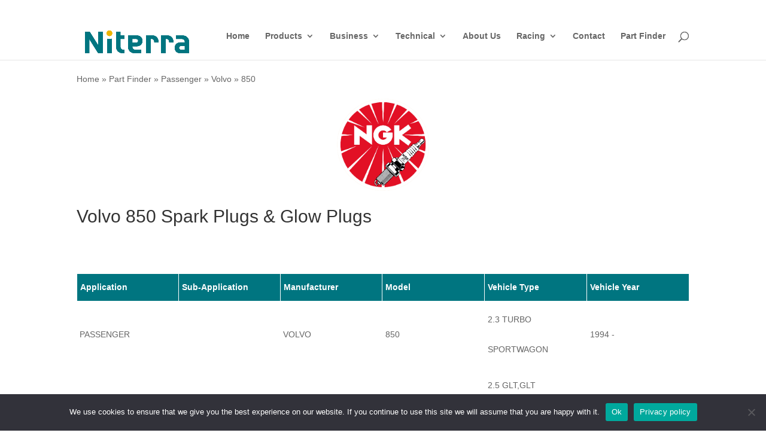

--- FILE ---
content_type: text/css
request_url: https://www.ngksparkplugs.co.za/wp-content/themes/ngk/style.css?ver=4.27.4
body_size: -152
content:
/*
 Theme Name:     NGK Spark Plugs
 Theme URI:      https://www.elegantthemes.com/gallery/divi/
 Description:    ENGK Theme
 Author:         Robot Dwarf
 Author URI:     https://www.robotdwarf.com
 Template:       Divi
 Version:        1.0.52
*/

--- FILE ---
content_type: text/css
request_url: https://www.ngksparkplugs.co.za/wp-content/et-cache/1691/et-core-unified-cpt-deferred-1691.min.css?ver=1767403043
body_size: -76
content:
.et_pb_section_0.et_pb_section{padding-top:18px;padding-bottom:0px}.et_pb_section_1.et_pb_section{padding-top:18px;padding-bottom:0px;background-color:#434343!important}.et_pb_row_1,body #page-container .et-db #et-boc .et-l .et_pb_row_1.et_pb_row,body.et_pb_pagebuilder_layout.single #page-container #et-boc .et-l .et_pb_row_1.et_pb_row,body.et_pb_pagebuilder_layout.single.et_full_width_page #page-container .et_pb_row_1.et_pb_row,.et_pb_row_0,body #page-container .et-db #et-boc .et-l .et_pb_row_0.et_pb_row,body.et_pb_pagebuilder_layout.single #page-container #et-boc .et-l .et_pb_row_0.et_pb_row,body.et_pb_pagebuilder_layout.single.et_full_width_page #page-container .et_pb_row_0.et_pb_row{max-width:1460px}.et_pb_text_0.et_pb_text{color:#ffffff!important}.et_pb_text_0,.et_pb_text_1,.et_pb_text_2,.et_pb_text_3,.et_pb_text_4{line-height:1.2em;font-size:16px;line-height:1.2em}.et_pb_text_0 h3{line-height:1.6em}.et_pb_text_0 h4,.et_pb_text_1 h3,.et_pb_text_2 h3,.et_pb_text_2 h4,.et_pb_text_3 h4,.et_pb_text_4 h4,.et_pb_text_1 h4{line-height:1.3em}.et_pb_row_1.et_pb_row{padding-top:0px!important;padding-top:0px}